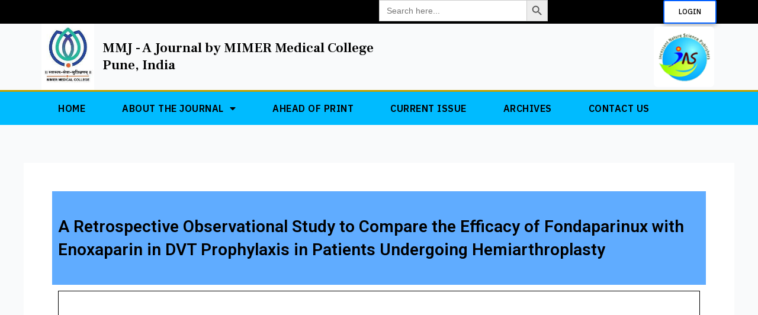

--- FILE ---
content_type: text/css
request_url: https://www.themmj.in/wp-content/uploads/elementor/css/post-72.css?ver=1746456437
body_size: 8481
content:
.elementor-72 .elementor-element.elementor-element-190d04d:not(.elementor-motion-effects-element-type-background), .elementor-72 .elementor-element.elementor-element-190d04d > .elementor-motion-effects-container > .elementor-motion-effects-layer{background-color:#000000;}.elementor-72 .elementor-element.elementor-element-190d04d{transition:background 0.3s, border 0.3s, border-radius 0.3s, box-shadow 0.3s;}.elementor-72 .elementor-element.elementor-element-190d04d > .elementor-background-overlay{transition:background 0.3s, border-radius 0.3s, opacity 0.3s;}.elementor-bc-flex-widget .elementor-72 .elementor-element.elementor-element-5eec80d.elementor-column .elementor-widget-wrap{align-items:center;}.elementor-72 .elementor-element.elementor-element-5eec80d.elementor-column.elementor-element[data-element_type="column"] > .elementor-widget-wrap.elementor-element-populated{align-content:center;align-items:center;}.elementor-72 .elementor-element.elementor-element-6266223{--grid-template-columns:repeat(0, auto);--icon-size:15px;--grid-column-gap:5px;--grid-row-gap:0px;}.elementor-72 .elementor-element.elementor-element-6266223 .elementor-widget-container{text-align:left;}.elementor-bc-flex-widget .elementor-72 .elementor-element.elementor-element-1560df8.elementor-column .elementor-widget-wrap{align-items:center;}.elementor-72 .elementor-element.elementor-element-1560df8.elementor-column.elementor-element[data-element_type="column"] > .elementor-widget-wrap.elementor-element-populated{align-content:center;align-items:center;}.elementor-72 .elementor-element.elementor-element-348234d .elementor-button{font-family:"IBM Plex Sans", Sans-serif;font-size:12px;font-weight:500;fill:#000000;color:#000000;background-color:#FFFFFF;border-style:solid;border-width:2px 2px 2px 2px;border-color:#005FFF;box-shadow:0px 0px 10px 0px rgba(0,0,0,0.5);}.elementor-72 .elementor-element.elementor-element-14ce3350 > .elementor-container{min-height:86px;}.elementor-72 .elementor-element.elementor-element-14ce3350 > .elementor-container > .elementor-column > .elementor-widget-wrap{align-content:center;align-items:center;}.elementor-72 .elementor-element.elementor-element-14ce3350{transition:background 0.3s, border 0.3s, border-radius 0.3s, box-shadow 0.3s;}.elementor-72 .elementor-element.elementor-element-14ce3350 > .elementor-background-overlay{transition:background 0.3s, border-radius 0.3s, opacity 0.3s;}.elementor-72 .elementor-element.elementor-element-0e8a7a8{text-align:left;}.elementor-72 .elementor-element.elementor-element-0e8a7a8 img{width:100%;max-width:86%;}.elementor-72 .elementor-element.elementor-element-91c526e{text-align:left;width:var( --container-widget-width, 99.369% );max-width:99.369%;--container-widget-width:99.369%;--container-widget-flex-grow:0;}.elementor-72 .elementor-element.elementor-element-91c526e .elementor-heading-title{color:#020202;font-family:"Frank Ruhl Libre", Sans-serif;font-size:23px;font-weight:600;}.elementor-72 .elementor-element.elementor-element-e6235b5{text-align:right;}.elementor-72 .elementor-element.elementor-element-e6235b5 img{width:82%;max-width:100%;height:102px;}.elementor-72 .elementor-element.elementor-element-5d05781e > .elementor-container{max-width:1146px;}.elementor-72 .elementor-element.elementor-element-5d05781e > .elementor-container > .elementor-column > .elementor-widget-wrap{align-content:center;align-items:center;}.elementor-72 .elementor-element.elementor-element-5d05781e:not(.elementor-motion-effects-element-type-background), .elementor-72 .elementor-element.elementor-element-5d05781e > .elementor-motion-effects-container > .elementor-motion-effects-layer{background-color:#00BBFF;}.elementor-72 .elementor-element.elementor-element-5d05781e{border-style:solid;border-width:3px 0px 0px 0px;border-color:#bf9f00;transition:background 0.3s, border 0.3s, border-radius 0.3s, box-shadow 0.3s;}.elementor-72 .elementor-element.elementor-element-5d05781e > .elementor-background-overlay{transition:background 0.3s, border-radius 0.3s, opacity 0.3s;}.elementor-72 .elementor-element.elementor-element-361e9d7d .elementor-menu-toggle{margin-right:auto;}.elementor-72 .elementor-element.elementor-element-361e9d7d .elementor-nav-menu .elementor-item{font-family:"IBM Plex Sans", Sans-serif;font-size:16px;font-weight:600;text-transform:uppercase;letter-spacing:0.5px;}.elementor-72 .elementor-element.elementor-element-361e9d7d .elementor-nav-menu--main .elementor-item{color:#000000;fill:#000000;padding-left:31px;padding-right:31px;padding-top:18px;padding-bottom:18px;}.elementor-72 .elementor-element.elementor-element-361e9d7d .elementor-nav-menu--main .elementor-item:hover,
					.elementor-72 .elementor-element.elementor-element-361e9d7d .elementor-nav-menu--main .elementor-item.elementor-item-active,
					.elementor-72 .elementor-element.elementor-element-361e9d7d .elementor-nav-menu--main .elementor-item.highlighted,
					.elementor-72 .elementor-element.elementor-element-361e9d7d .elementor-nav-menu--main .elementor-item:focus{color:#ffffff;}.elementor-72 .elementor-element.elementor-element-361e9d7d .elementor-nav-menu--main:not(.e--pointer-framed) .elementor-item:before,
					.elementor-72 .elementor-element.elementor-element-361e9d7d .elementor-nav-menu--main:not(.e--pointer-framed) .elementor-item:after{background-color:#358C9F;}.elementor-72 .elementor-element.elementor-element-361e9d7d .e--pointer-framed .elementor-item:before,
					.elementor-72 .elementor-element.elementor-element-361e9d7d .e--pointer-framed .elementor-item:after{border-color:#358C9F;}.elementor-72 .elementor-element.elementor-element-361e9d7d .elementor-nav-menu--dropdown a, .elementor-72 .elementor-element.elementor-element-361e9d7d .elementor-menu-toggle{color:#000000;}.elementor-72 .elementor-element.elementor-element-361e9d7d .elementor-nav-menu--dropdown{background-color:#14B5F0;}.elementor-72 .elementor-element.elementor-element-361e9d7d .elementor-nav-menu--dropdown a:hover,
					.elementor-72 .elementor-element.elementor-element-361e9d7d .elementor-nav-menu--dropdown a.elementor-item-active,
					.elementor-72 .elementor-element.elementor-element-361e9d7d .elementor-nav-menu--dropdown a.highlighted{background-color:#358C9F;}.elementor-72 .elementor-element.elementor-element-361e9d7d .elementor-nav-menu--dropdown .elementor-item, .elementor-72 .elementor-element.elementor-element-361e9d7d .elementor-nav-menu--dropdown  .elementor-sub-item{font-family:"IBM Plex Sans", Sans-serif;font-size:16px;font-weight:500;text-transform:uppercase;letter-spacing:0.5px;}.elementor-72 .elementor-element.elementor-element-361e9d7d div.elementor-menu-toggle{color:#FFFFFF;}.elementor-72 .elementor-element.elementor-element-361e9d7d div.elementor-menu-toggle svg{fill:#FFFFFF;}.elementor-72 .elementor-element.elementor-element-361e9d7d{--nav-menu-icon-size:17px;}@media(max-width:1024px){.elementor-72 .elementor-element.elementor-element-14ce3350{padding:0px 20px 0px 20px;}.elementor-72 .elementor-element.elementor-element-5d05781e{padding:10px 10px 10px 10px;}.elementor-72 .elementor-element.elementor-element-361e9d7d .elementor-nav-menu--main > .elementor-nav-menu > li > .elementor-nav-menu--dropdown, .elementor-72 .elementor-element.elementor-element-361e9d7d .elementor-nav-menu__container.elementor-nav-menu--dropdown{margin-top:13px !important;}}@media(max-width:767px){.elementor-72 .elementor-element.elementor-element-14ce3350 > .elementor-container{min-height:100px;}.elementor-72 .elementor-element.elementor-element-14ce3350{padding:20px 20px 20px 20px;}.elementor-72 .elementor-element.elementor-element-4fb9a30b > .elementor-element-populated{margin:0px 0px 0px 0px;--e-column-margin-right:0px;--e-column-margin-left:0px;padding:0px 0px 0px 0px;}.elementor-72 .elementor-element.elementor-element-e6235b5{text-align:center;}.elementor-72 .elementor-element.elementor-element-e6235b5 img{width:40%;max-width:100%;height:89px;}.elementor-72 .elementor-element.elementor-element-5d05781e{padding:20px 20px 20px 20px;}.elementor-72 .elementor-element.elementor-element-886f879{width:20%;}}@media(min-width:768px){.elementor-72 .elementor-element.elementor-element-4fb9a30b{width:9.034%;}.elementor-72 .elementor-element.elementor-element-b75d28f{width:79.753%;}.elementor-72 .elementor-element.elementor-element-f816fc8{width:10.877%;}}@media(max-width:1024px) and (min-width:768px){.elementor-72 .elementor-element.elementor-element-4fb9a30b{width:20%;}}

--- FILE ---
content_type: text/css
request_url: https://www.themmj.in/wp-content/uploads/elementor/css/post-751.css?ver=1725459190
body_size: 8390
content:
.elementor-751 .elementor-element.elementor-element-2eac94d0{margin-top:200px;margin-bottom:0px;}.elementor-751 .elementor-element.elementor-element-57dceee1 > .elementor-element-populated{padding:0px 0px 0px 0px;}.elementor-751 .elementor-element.elementor-element-29e6aa6d > .elementor-container{max-width:1760px;min-height:46px;}.elementor-751 .elementor-element.elementor-element-29e6aa6d:not(.elementor-motion-effects-element-type-background), .elementor-751 .elementor-element.elementor-element-29e6aa6d > .elementor-motion-effects-container > .elementor-motion-effects-layer{background-color:#F0F0F0;}.elementor-751 .elementor-element.elementor-element-29e6aa6d{border-style:solid;border-width:1px 0px 0px 0px;border-color:rgba(3,53,55,0.2);transition:background 0.3s, border 0.3s, border-radius 0.3s, box-shadow 0.3s;margin-top:0px;margin-bottom:0px;}.elementor-751 .elementor-element.elementor-element-29e6aa6d > .elementor-background-overlay{transition:background 0.3s, border-radius 0.3s, opacity 0.3s;}.elementor-bc-flex-widget .elementor-751 .elementor-element.elementor-element-5185d450.elementor-column .elementor-widget-wrap{align-items:center;}.elementor-751 .elementor-element.elementor-element-5185d450.elementor-column.elementor-element[data-element_type="column"] > .elementor-widget-wrap.elementor-element-populated{align-content:center;align-items:center;}.elementor-751 .elementor-element.elementor-element-5185d450 > .elementor-widget-wrap > .elementor-widget:not(.elementor-widget__width-auto):not(.elementor-widget__width-initial):not(:last-child):not(.elementor-absolute){margin-bottom:5px;}.elementor-751 .elementor-element.elementor-element-420527bd{text-align:center;}.elementor-751 .elementor-element.elementor-element-420527bd img{width:78%;max-width:100%;}.elementor-bc-flex-widget .elementor-751 .elementor-element.elementor-element-515429f5.elementor-column .elementor-widget-wrap{align-items:center;}.elementor-751 .elementor-element.elementor-element-515429f5.elementor-column.elementor-element[data-element_type="column"] > .elementor-widget-wrap.elementor-element-populated{align-content:center;align-items:center;}.elementor-bc-flex-widget .elementor-751 .elementor-element.elementor-element-0c7f278.elementor-column .elementor-widget-wrap{align-items:center;}.elementor-751 .elementor-element.elementor-element-0c7f278.elementor-column.elementor-element[data-element_type="column"] > .elementor-widget-wrap.elementor-element-populated{align-content:center;align-items:center;}.elementor-751 .elementor-element.elementor-element-f3f6d6d img{width:55%;}.elementor-bc-flex-widget .elementor-751 .elementor-element.elementor-element-40786010.elementor-column .elementor-widget-wrap{align-items:center;}.elementor-751 .elementor-element.elementor-element-40786010.elementor-column.elementor-element[data-element_type="column"] > .elementor-widget-wrap.elementor-element-populated{align-content:center;align-items:center;}.elementor-751 .elementor-element.elementor-element-40786010 > .elementor-element-populated{padding:0px 0px 0px 0px;}.elementor-751 .elementor-element.elementor-element-62386ac img{width:52%;}.elementor-751 .elementor-element.elementor-element-32d72a08 > .elementor-container{max-width:1760px;}.elementor-751 .elementor-element.elementor-element-32d72a08:not(.elementor-motion-effects-element-type-background), .elementor-751 .elementor-element.elementor-element-32d72a08 > .elementor-motion-effects-container > .elementor-motion-effects-layer{background-color:#033537;}.elementor-751 .elementor-element.elementor-element-32d72a08{transition:background 0.3s, border 0.3s, border-radius 0.3s, box-shadow 0.3s;margin-top:0px;margin-bottom:0px;}.elementor-751 .elementor-element.elementor-element-32d72a08 > .elementor-background-overlay{transition:background 0.3s, border-radius 0.3s, opacity 0.3s;}.elementor-751 .elementor-element.elementor-element-13b89a3d{text-align:left;color:#ffffff;font-family:"Dosis", Sans-serif;font-size:16px;font-weight:200;}.elementor-bc-flex-widget .elementor-751 .elementor-element.elementor-element-67a495b5.elementor-column .elementor-widget-wrap{align-items:center;}.elementor-751 .elementor-element.elementor-element-67a495b5.elementor-column.elementor-element[data-element_type="column"] > .elementor-widget-wrap.elementor-element-populated{align-content:center;align-items:center;}.elementor-751 .elementor-element.elementor-element-1d26cabc .elementor-icon-list-items:not(.elementor-inline-items) .elementor-icon-list-item:not(:last-child){padding-bottom:calc(35px/2);}.elementor-751 .elementor-element.elementor-element-1d26cabc .elementor-icon-list-items:not(.elementor-inline-items) .elementor-icon-list-item:not(:first-child){margin-top:calc(35px/2);}.elementor-751 .elementor-element.elementor-element-1d26cabc .elementor-icon-list-items.elementor-inline-items .elementor-icon-list-item{margin-right:calc(35px/2);margin-left:calc(35px/2);}.elementor-751 .elementor-element.elementor-element-1d26cabc .elementor-icon-list-items.elementor-inline-items{margin-right:calc(-35px/2);margin-left:calc(-35px/2);}body.rtl .elementor-751 .elementor-element.elementor-element-1d26cabc .elementor-icon-list-items.elementor-inline-items .elementor-icon-list-item:after{left:calc(-35px/2);}body:not(.rtl) .elementor-751 .elementor-element.elementor-element-1d26cabc .elementor-icon-list-items.elementor-inline-items .elementor-icon-list-item:after{right:calc(-35px/2);}.elementor-751 .elementor-element.elementor-element-1d26cabc .elementor-icon-list-item:not(:last-child):after{content:"";height:60%;border-color:#ffd664;}.elementor-751 .elementor-element.elementor-element-1d26cabc .elementor-icon-list-items:not(.elementor-inline-items) .elementor-icon-list-item:not(:last-child):after{border-top-style:solid;border-top-width:1px;}.elementor-751 .elementor-element.elementor-element-1d26cabc .elementor-icon-list-items.elementor-inline-items .elementor-icon-list-item:not(:last-child):after{border-left-style:solid;}.elementor-751 .elementor-element.elementor-element-1d26cabc .elementor-inline-items .elementor-icon-list-item:not(:last-child):after{border-left-width:1px;}.elementor-751 .elementor-element.elementor-element-1d26cabc .elementor-icon-list-icon i{transition:color 0.3s;}.elementor-751 .elementor-element.elementor-element-1d26cabc .elementor-icon-list-icon svg{transition:fill 0.3s;}.elementor-751 .elementor-element.elementor-element-1d26cabc{--e-icon-list-icon-size:14px;--icon-vertical-offset:0px;}.elementor-751 .elementor-element.elementor-element-1d26cabc .elementor-icon-list-item > .elementor-icon-list-text, .elementor-751 .elementor-element.elementor-element-1d26cabc .elementor-icon-list-item > a{font-family:"Dosis", Sans-serif;font-size:16px;font-weight:300;}.elementor-751 .elementor-element.elementor-element-1d26cabc .elementor-icon-list-text{color:#ffffff;transition:color 0.3s;}@media(min-width:768px){.elementor-751 .elementor-element.elementor-element-515429f5{width:31.425%;}.elementor-751 .elementor-element.elementor-element-0c7f278{width:22.302%;}.elementor-751 .elementor-element.elementor-element-40786010{width:21.246%;}}@media(max-width:1024px){.elementor-751 .elementor-element.elementor-element-2eac94d0{margin-top:100px;margin-bottom:0px;}.elementor-751 .elementor-element.elementor-element-5185d450 > .elementor-element-populated{padding:30px 0px 20px 0px;}.elementor-751 .elementor-element.elementor-element-420527bd{text-align:center;}.elementor-751 .elementor-element.elementor-element-40786010 > .elementor-element-populated{padding:20px 0px 0px 0px;}.elementor-751 .elementor-element.elementor-element-32d72a08{margin-top:50px;margin-bottom:0px;}.elementor-751 .elementor-element.elementor-element-13b89a3d{text-align:center;}}@media(max-width:767px){.elementor-751 .elementor-element.elementor-element-2eac94d0{margin-top:100px;margin-bottom:0px;}.elementor-751 .elementor-element.elementor-element-32d72a08{padding:20px 0px 20px 0px;}}@media(max-width:1024px) and (min-width:768px){.elementor-751 .elementor-element.elementor-element-5185d450{width:100%;}.elementor-751 .elementor-element.elementor-element-515429f5{width:100%;}.elementor-751 .elementor-element.elementor-element-40786010{width:100%;}.elementor-751 .elementor-element.elementor-element-be371c2{width:100%;}.elementor-751 .elementor-element.elementor-element-67a495b5{width:100%;}}

--- FILE ---
content_type: text/css
request_url: https://www.themmj.in/wp-content/uploads/elementor/css/post-917.css?ver=1725459201
body_size: 1052
content:
.elementor-917 .elementor-element.elementor-element-d6330e8:not(.elementor-motion-effects-element-type-background), .elementor-917 .elementor-element.elementor-element-d6330e8 > .elementor-motion-effects-container > .elementor-motion-effects-layer{background-color:#60ACFF;}.elementor-917 .elementor-element.elementor-element-d6330e8{transition:background 0.3s, border 0.3s, border-radius 0.3s, box-shadow 0.3s;}.elementor-917 .elementor-element.elementor-element-d6330e8 > .elementor-background-overlay{transition:background 0.3s, border-radius 0.3s, opacity 0.3s;}.elementor-917 .elementor-element.elementor-element-71a6737{text-align:left;}.elementor-917 .elementor-element.elementor-element-71a6737 .elementor-heading-title{color:#000000;font-family:"Roboto", Sans-serif;font-size:28px;font-weight:600;}.elementor-917 .elementor-element.elementor-element-71a6737 > .elementor-widget-container{padding:30px 0px 30px 0px;}.elementor-917 .elementor-element.elementor-element-1f2b09c{text-align:center;font-family:"Roboto", Sans-serif;font-weight:400;}